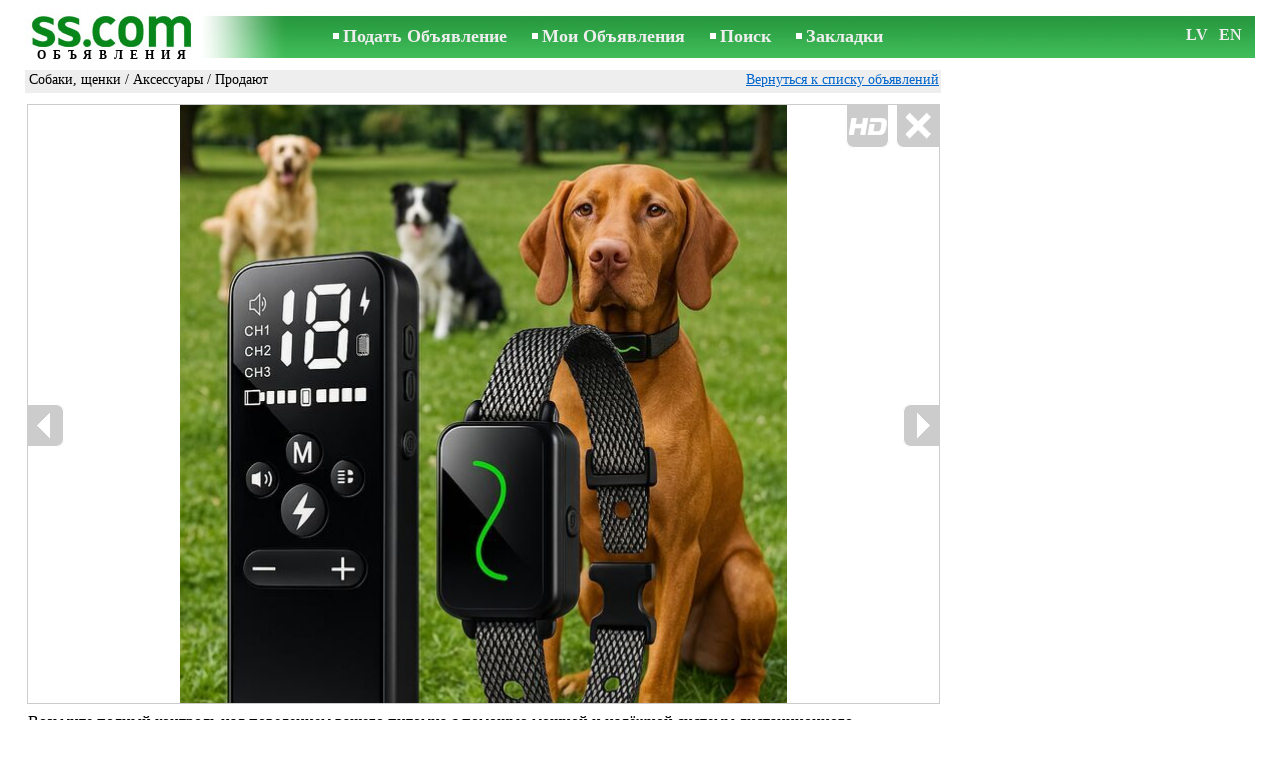

--- FILE ---
content_type: text/html; charset=UTF-8
request_url: https://www.ss.com/msg/ru/animals/dogs/accessories/bxicg.html
body_size: 8173
content:
<!DOCTYPE html>
<HTML lang="ru"><HEAD>
<title>SS.COM Собаки, щенки - Аксессуары, Цена 88 €. Возьмите полный контроль над поведением pakaļ приобрести kurjeru - Объявления</title>
<meta http-equiv="Content-Type" CONTENT="text/html; charset=UTF-8">
<meta name="viewport" content="user-scalable=1, width=device-width, initial-scale=1.0"/>
<meta name="keywords" content="Объявления аксессуары собаки щенки животные возьмите полный контроль поведением фото цена">
<meta name="description" content="Объявления. Собаки, щенки - Аксессуары, Фото. Цена 88 €. Возьмите полный контроль над поведением вашего pakaļ приобрести kurjeru">
<link rel="alternate" media="only screen and (max-width: 640px)" href="https://m.ss.com/msg/ru/animals/dogs/accessories/bxicg.html">


	<script>(function(w,d,s,l,i){w[l]=w[l]||[];w[l].push({'gtm.start':
	new Date().getTime(),event:'gtm.js'});var f=d.getElementsByTagName(s)[0],
	j=d.createElement(s),dl=l!='dataLayer'?'&l='+l:'';j.async=true;j.src=
	'https://www.googletagmanager.com/gtm.js?id='+i+dl;f.parentNode.insertBefore(j,f);
	})(window,document,'script','dataLayer','GTM-WSHHKCN4');</script><meta http-equiv="imagetoolbar" content="no">

<BASE href="https://www.ss.com/">
<link href="https://i.ss.com/w_inc/style.css?v=266" rel="stylesheet" />
<style>html{overflow-y:scroll;}.page_bg{background-image:url('https://i.ss.com/img/head/classifieds.jpg?v=1' );background-repeat:no-repeat;}@media screen and (min-width:1280px){.page_bg{background-image:url('https://i.ss.com/img/head/classifieds-1280.jpg?v=1' );}}
</style>
<link rel="shortcut icon" href="/favicon.ico?v=1" type="image/x-icon" />
<link rel="apple-touch-icon" sizes="57x57" href="/img/m/ss-com-57x57.png"/>
<link rel="apple-touch-icon" sizes="72x72" href="/img/m/ss-com-72x72.png"/>
<link rel="apple-touch-icon" sizes="114x114" href="/img/m/ss-com-114x114.png"/>
<link rel="alternate" hreflang="lv" href="https://www.ss.com/msg/lv/animals/dogs/accessories/bxicg.html" /><link rel="alternate" hreflang="ru" href="https://www.ss.com/msg/ru/animals/dogs/accessories/bxicg.html" />
<script src="/w_inc/js/main.ru.ss.js?v=622" type="text/javascript"></script>
<script async type="text/javascript" src="https://i.ss.com/w_inc/currency.js?v=20251110"></script><script async id="contacts_js" src="/js/ru/2023-06-28/9ad14a7029b6671991de45bbb21dcbf36f9ed75d40b423ef5a1a0258ce8c57d3.js?d=b6ZGTQ8d2li8tPaW61%2B6PDbU5PrPXuKaYt8SNWxCAfnef2dXrpbx75JA%2FJUmaMm2zS1LuiJwJdyi3o2k4Yyx7EfLZQTqy6IrZiNfNSLehWKp5XkuRAA2Lb2R94Ox311oWXrBiJ7Bpn2IAM317IEU3e%2BJEbodn4YEPyyMtoFVsRklraHmy7gqCWUSdxe2UsmyYAgeLBNSnrCBBSO621J64dFGTIx6McqH51my10MxFq4VGuVUGW7qL42ez%2FhBUJbP35K2VYPSmh6Rv%2Fp16ebIM3HmM8tefPe%2FfV4es86NhsBHZqwmngix4vOyXUfpKLcLZkpBaDXOg4ex5mIy8QhoBv3uJBMBNdmYaUEj4tB%2B57vMoHzrNt6WGbgPY16mDtNMeEGCj9%2FvJMiOoqeQKryI8eoprSYjrhqM07cT57%2BHECr0cP5knGTfbhbCkVYqzYzF1iLizY4QN%2BCUsBwL8lK%2F9A%3D%3D&c=1"></script><script async src="https://i.ss.com/w_inc/adsbygoogle.js?v=622"></script>
<SCRIPT type="text/javascript">
<!--
LINK_MAIN_HOST = "https://www.ss.com";var REGION = "";SS_Lang = "1";get_page_zoom();
if(window._setCookie){_setCookie("LG","ru",365,"www.ss.com");};var msg_img = ["", "1|606|910|69522139|o97a8aHPzFx%2BCAh%2FlIc3D48KoYOFUNCLFGotFD6gCY3dFID%2FLxDEKMO8q1RP2biB|1", "2|800|723|54663811", "3|910|462|54663812|dDksZShpktNDUYkFC64zLNhBven8%2BlU0lk3vdEecVb%2BbEogQTm3ExSorTJJapM4R|1", "4|679|733|54663813", "5|910|562|54663814", "6|800|886|54663867"];var IMG_WH="1.5";
MSG_GALLERY_DIR = "gallery/";MSG_GALLERY_PREFIX = "animals-dogs-accessories-";
var msg_img_dir = "https://i.ss.com" + "/images/2023-06-28/534289/Un4NHkBqQFg=/animals-dogs-accessories-3-";var MAX_NAVI=6;var IMG_SIZE=800;PREF="";
var navi_title = {prev:"Предыдущая", next:"Следующая", close:"Закрыть", hd:"Открыть фото в HD разрешении"};
IMG_HOST = 'https://i.ss.com'; SS_PREF = '';
CURRENCY_ID = DEF_CURRENCY_ID = 2;MSG_CURRENCY_ID = 2;var MSG_PRICE = 88.00;var MSG_PRICE_STR = '';
CALC_PRICE = 88.00;CALC_VALUTA = 'eur'; var mode = 1; var wo = window.opener;return_to_msg="Вернуться к объявлению";
JS_GLOBAL_DATA = {w264:"Вы зашли по неверной ссылке,<br>либо у объявления истёк срок публикации.", w73:"Чтобы посмотреть номер телефона,<br>наберите код с картинки:", w214:"Показать номер", w220:"Внимание!", w265:"Чтобы посмотреть номер телефона<br>нажмите \"Я не робот\"", w80:"Закрыть", W404:"Для корректной работы сервиса объявлений<br>необходимо отключить блокировщик рекламы."};
if(window._check_remote_id){_check_remote_id( "new", "https://www.ss.lv" );}
-->
</SCRIPT>
</HEAD>
<BODY onLoad="window.defaultStatus='Объявления - SS.COM';" bgcolor="#FFFFFF" class="body">

<div align=center class="noprint">
	<div id="main_table" class="page_header page_bg">
		<div z-index="20" id="sslogin"></div>
		<span class="page_header_head"><a href="/ru/" title="Объявления"><img class="page_header_logo" src="https://i.ss.com/img/p.gif" border="0" alt="Объявления"></a><h1>ОБЪЯВЛЕНИЯ</h1></span>
		<span class="page_header_menu"><b class="menu_main"><a href="/ru/animals/dogs/new/" class="a_menu" title="Подать Объявление">Подать Объявление</a></b>
<b class="menu_main"><a href="/ru/login/" class="a_menu" title="Мои Объявления">Мои Объявления</a></b>
<b class="menu_main"><a href="/ru/animals/dogs/accessories/search/" class="a_menu" title="Искать объявления">Поиск</a></b>
<span style="display:inline-block;text-align:left;"><b class="menu_main" style="padding-right:0px;"><a href="/ru/favorites/" class="a_menu" title="Закладки">Закладки</a></b><span id="mnu_fav_id"></span></span></span>
		<span id="mails_status_menu"></span>
		<span class="menu_lang"><div class="menu_langs"><a href="/msg/lv/animals/dogs/accessories/bxicg.html" class=a_menu title="Latviski">LV</a></div>&nbsp;<div class="menu_langs"><a href="/msg/en/animals/dogs/accessories/bxicg.html" class=a_menu title="English">EN</a></div></span>
	</div>
</div>
	<div class="onlyprint">
		<img src="https://i.ss.com/img/ss.com_green.svg" style="height: 1cm;">
	</div>
<div align=center>
	<div class="page_header">
		<table border=0 cellpadding=0 cellspacing=0 width="100%"><tr><td>
			<div style="float:left;" class="page_div_main">
			<table id="page_main" border=0 cellpadding=0 cellspacing=0 width="100%"><tr><td valign=top><div class="top_head_msg"><div style="float:left;padding-top:2px;"><h2 class="headtitle"><a href="/ru/animals/dogs/"  title="Объявления Собаки, щенки">Собаки, щенки</a> / <a href="/ru/animals/dogs/accessories/"  title="Объявления Аксессуары">Аксессуары</a> / Продают</h2></div><div style="float:right;"><span class="td7 noprint" style="padding-right:2px;" id="msg_back"><a class=a9a href="/ru/animals/dogs/accessories/" onclick="event.returnValue=false;back_from_msg('/ru/animals/dogs/accessories/');return false;">Вернуться к списку объявлений</a></span></div></div><div id="content_main_div"><center><div id="msg_div_preload" style="display:none;padding-bottom:10px;"></div></center><script type="text/javascript">
					window.onpopstate = function(){_change_photo_by_hash();}
					if( !_change_photo_by_hash() ){big_pic(1,false,"foto1");}
				</script><div id="msg_div_map"><a class=a9a href="javascript:;" onclick="mnu('msg');">Закрыть карту</a><br><iframe id="google_map" name="google_map"  scrolling="no" frameborder=0 style="border:1px #CCCCCC solid;" width="100%" height="100%"></iframe></div>
<div id="msg_div_msg">
<div style="float:right;margin:0px 0px 20px 20px;" id="content_sys_div_msg"></div>

Возьмите полный контроль над поведением вашего питомца с помощью мощной и надёжной системы дистанционного дрессирования собак. Это не просто ошейник – это ваш личный инструмент для формирования идеальных манер у четвероногого друга, будь то ежедневные прогулки, тренировки или работа в поле. <br />
<br />
Дальность действия до 800 метров даёт вам уверенность и свободу управлять собакой на большом расстоянии, даже если она увлеклась погоней или исследованием территории. Водонепроницаемый ошейник с защитой IPX7 позволяет использовать устройство под дождём, в снег, а также для собак, которые любят купаться. <br />
<br />
Мощный аккумулятор обеспечивает длительную автономность: приёмник работает до 15 дней, а пульт – до месяца без подзарядки. Полная зарядка занимает всего около 2 часов, что делает систему готовой к работе в любой момент. <br />
<br />
Регулируемый ошейник длиной до 71 см подходит для всех пород – от маленьких активных собачек до крупных, весом до 55 кг. Три режима воздействия позволяют гибко подобрать метод обучения:<br />
<br />
Электроимпульс – для максимального контроля в сложных ситуациях<br />
<br />
Вибрация – мягкое, но эффективное напоминание<br />
<br />
Звуковой сигнал – для предварительного предупреждения<br />
<br />
Это устройство – ваш надёжный помощник в дрессировке, обеспечивающий дисциплину, безопасность и послушание. <br />
<br />
Доставка по всей Латвии – 5 EUR (возможна наложка – оплата курьеру при получении). Срок доставки: Рига – 1–2 рабочих дня, остальная Латвия – 1–3 рабочих дня. <br />
<br />
Эту модель, а также другие варианты, можно посмотреть и приобрести у нас в МАГАЗИНЕ в рабочее время или заказать с доставкой курьером (Перед приездом, пожалуйста, звоните, чтобы уточнить наличие). <br />
<br />
Latviešu<br />
<br />
Iegūstiet pilnīgu kontroli pār sava suņa uzvedību ar jaudīgo un uzticamo tālvadības dresūras sistēmu. Tas nav vienkārši kakla siksna – tā ir jūsu personīgā atslēga uz paklausīgu, drošu un labi audzinātu mīluli, neatkarīgi no tā, vai trenējat, pastaigājaties vai strādājat medībās. <br />
<br />
Darbības rādiuss līdz pat 800 metriem ļauj droši vadīt suni lielā attālumā, pat ja tas aizskrien pakaļ medījumam vai aizraujas ar teritorijas izpēti. IPX7 ūdensizturība nozīmē, ka sistēma būs gatava lietošanai lietū, sniegā un pat peldoties. <br />
<br />
Jaudīgs akumulators nodrošina ilgu darbības laiku: uztvērējs strādās līdz 15 dienām, pults – līdz pat mēnesim. Pilna uzlāde aizņem vien apmēram 2 stundas, lai jūs vienmēr būtu gatavs darbam ar savu suni. <br />
<br />
Regulējama kakla siksna līdz 71 cm piemērota gan mazām, gan lielām šķirnēm līdz 55 kg svaram. Trīs treniņu režīmi ļauj izvēlēties piemērotāko metodi katrai situācijai:<br />
<br />
Elektro impulss – maksimālai kontrolei grūtos apstākļos<br />
<br />
Vibrācija – maigs, bet efektīvs atgādinājums<br />
<br />
Pīkstiens – brīdinājuma signāls pirms korekcijas<br />
<br />
Šī ierīce ir uzticams palīgs suņa apmācībā, nodrošinot disciplīnu, drošību un paklausību. <br />
<br />
Piegāde ar kurjeru visā Latvijā – 5 EUR (iespējama pēcapmaksa – samaksa kurjeram uz rokas preces saņemšanas brīdī). Piegādes laiks: Rīgā – 1–2 darba dienas, pārējā Latvijā – 1–3 darba dienas. <br />
<br />
Šo preci, kā arī citus variantus, var apskatīt un iegādāties pie mums VEIKALĀ darba laikā vai pasūtīt ar kurjeru (Pirms braukšanas lūdzu zvanīt, lai pārliecinātos par preces pieejamību).<br><br><table style="border-top:1px #eee solid;padding-top:5px;margin-top:10px;" cellpadding=1 cellspacing=0 border=0 width="100%">
				<tr>
					<td valign=top
						height=20
						class="ads_opt_name_big" width=30
						nowrap>
						Цена:
					</td>
					<td class="ads_price" id="tdo_8" valign=top
						nowrap>
						88 €
					</td>
				</tr></table></div>
	<div id="tr_foto" class="ads_photo_label">
		Фото:<br>
		<div style="display:inline-block;margin-left:-12px;">
	<div class="pic_dv_thumbnail"><a href="https://i.ss.com/gallery/7/1391/347611/animals-dogs-accessories-69522139.800.jpg"  onclick="big_pic(1, event);return false;" ontouchstart="_tstart(event);"  ontouchmove="_tmove(event);" ontouchend="if(_tend(event)){touch=false;this.click();}return false;" title="Собаки, щенки Аксессуары"><img alt="Собаки, щенки Аксессуары, цена 88 €, Фото" src="https://i.ss.com/gallery/7/1391/347611/animals-dogs-accessories-69522139.t.jpg" class="pic_thumbnail isfoto"></a></div>
<div class="pic_dv_thumbnail"><a href="https://i.ss.com/gallery/6/1094/273320/animals-dogs-accessories-54663811.800.jpg"  onclick="big_pic(2, event);return false;" ontouchstart="_tstart(event);"  ontouchmove="_tmove(event);" ontouchend="if(_tend(event)){touch=false;this.click();}return false;" title="Собаки, щенки Аксессуары"><img alt="Собаки, щенки Аксессуары, цена 88 €, Фото" src="https://i.ss.com/gallery/6/1094/273320/animals-dogs-accessories-54663811.t.jpg" class="pic_thumbnail isfoto"></a></div>
<div class="pic_dv_thumbnail"><a href="https://i.ss.com/gallery/6/1094/273320/animals-dogs-accessories-54663812.800.jpg"  onclick="big_pic(3, event);return false;" ontouchstart="_tstart(event);"  ontouchmove="_tmove(event);" ontouchend="if(_tend(event)){touch=false;this.click();}return false;" title="Собаки, щенки Аксессуары"><img alt="Собаки, щенки Аксессуары, цена 88 €, Фото" src="https://i.ss.com/gallery/6/1094/273320/animals-dogs-accessories-54663812.t.jpg" class="pic_thumbnail isfoto"></a></div>
<div class="pic_dv_thumbnail"><a href="https://i.ss.com/gallery/6/1094/273320/animals-dogs-accessories-54663813.800.jpg"  onclick="big_pic(4, event);return false;" ontouchstart="_tstart(event);"  ontouchmove="_tmove(event);" ontouchend="if(_tend(event)){touch=false;this.click();}return false;" title="Собаки, щенки Аксессуары"><img alt="Собаки, щенки Аксессуары, цена 88 €, Фото" src="https://i.ss.com/gallery/6/1094/273320/animals-dogs-accessories-54663813.t.jpg" class="pic_thumbnail isfoto"></a></div>
<div class="pic_dv_thumbnail"><a href="https://i.ss.com/gallery/6/1094/273320/animals-dogs-accessories-54663814.800.jpg"  onclick="big_pic(5, event);return false;" ontouchstart="_tstart(event);"  ontouchmove="_tmove(event);" ontouchend="if(_tend(event)){touch=false;this.click();}return false;" title="Собаки, щенки Аксессуары"><img alt="Собаки, щенки Аксессуары, цена 88 €, Фото" src="https://i.ss.com/gallery/6/1094/273320/animals-dogs-accessories-54663814.t.jpg" class="pic_thumbnail isfoto"></a></div>
<div class="pic_dv_thumbnail"><a href="https://i.ss.com/gallery/6/1094/273320/animals-dogs-accessories-54663867.800.jpg"  onclick="big_pic(6, event);return false;" ontouchstart="_tstart(event);"  ontouchmove="_tmove(event);" ontouchend="if(_tend(event)){touch=false;this.click();}return false;" title="Собаки, щенки Аксессуары"><img alt="Собаки, щенки Аксессуары, цена 88 €, Фото" src="https://i.ss.com/gallery/6/1094/273320/animals-dogs-accessories-54663867.t.jpg" class="pic_thumbnail isfoto"></a></div>
</div></div><div id="tr_cont"><table border=0 cellpadding=1 cellspacing=0 width="100%" class="contacts_table"><tr><td class="ads_contacts_name">Место:</td><td class="ads_contacts" width="100%">Рига</td></tr><tr><td class="ads_contacts_name">Компания:</td><td class="ads_contacts">SIA,,LCV,,</td></tr><tr><td colspan=3><img src="https://i.ss.com/img/a_ru.gif" width=227 height=29 border=0></td></tr><tr><td colspan=3><noindex><img rel="nofollow" style="cursor:pointer;" onclick="http_win( 'Получить номер телефона', '/ru/contacts/fTgTeF4QAzt4FD4eFFQFfTgReF4aHEV7flBPLPYGFYQEVEbHVIX.html' );" src="https://i.ss.com/img/stn_ru.gif" width=196 height=12 border=0></noindex></td></tr></table></div></div>
<script type="text/javascript">DOC_LOADED = true;</script><script type="text/javascript">show_banner( );
print_phone(PH_1,1);if( PH_c && !pcc_id ){pcc_id=1;eval(PH_c);}
</script></td></tr><tr><td valign=bottom><br><table border=0 cellpadding=1 cellspacing=0 width="100%">
<tr>
	<td colspan=2 class="msg_footer" nowrap><span class="noprint"><img src="https://i.ss.com/img/m_print.gif" class="msg_footer_img"><a class=a9a href="javascript:;" onclick="window.print();event.returnValue=false;" title="Распечатать">Распечатать</a></span></td>
	<td class="msg_footer" align=right>Дата: 11.11.2025 08:00</td>
</tr>
<tr>
	<td class="msg_footer" nowrap><span class="noprint"><img src="https://i.ss.com/img/m_send.gif" class="msg_footer_img"><a class=a9a href="mailto:?body=https%3A%2F%2Fwww.ss.com%2Fmsg%2Fru%2Fanimals%2Fdogs%2Faccessories%2Fbxicg.html%0D%0A%0D%0A&subject=Objavlenie ot SS.COM"  title="Отослать другу">Отослать другу</a></span></td>
	<td rowspan=2 align=center id="add_td"></td>
	<td width=250 class="msg_footer" align=right>Уникальных просмотров: <span id="show_cnt_stat">1</span></td>
</tr><tr class="noprint"><td align=right colspan=4><span id="alert_span"></span></td></tr></table></td></tr></table>
			</div>
			<div style="float:left;"><div id="page_right" class="noprint"><div id="ads_sys_div1"></div><script type="text/javascript">load_script_async( "/w_inc/reklama.php?1643|1|14134|"+Math.random()+"|0|"+escape(document.referrer)+"|1" );</script></div></div>
		</td></tr></table>
		
		<div id="page_footer" class="noprint"><a class="a1" href="/ru/rules/">Правила</a>  &nbsp;|&nbsp;  <a class="a1" href="/ru/feedback/">Связь с редактором</a>  &nbsp;|&nbsp;  <a class="a1" href="/ru/reklama/">Реклама</a>  &nbsp;|&nbsp;  <a class="a1" href="/ru/api/">Сотрудничество</a> &nbsp;|&nbsp; <a href="/ru/animals/dogs/accessories/rss/" class=a1 target="_blank">RSS</a> &nbsp;|&nbsp; Объявления © ss sia 2000</div>

	</div>
</div>

<script type="text/javascript">
<!--
_scrollup( ["Наверх","Назад"], {
		
		align: "center",
		append: "page_main",
		
		color: "white",
		border: false,
		bgcolor: "rgba(62, 187, 87, 0.6)",
		abgcolor: "#3fbc58",
		bottom: 30
	} );if( window.add_link_to_selection && document.body.addEventListener ){document.body.addEventListener( "copy", add_link_to_selection );}check_ads_back('Закрыть объявление');D.body.onkeydown = msg_key_down;function _abuse(){http_win( 'Сообщить о нарушении', '/ru/abuse/fTgTeF4UAzt4FD4eF0V7flFPLPYGFYQEVEbHVIXAzt4Fj4eFEV7fldPLPYGAEWEgIQQwJAHFJHHQcQFlobF1tGHQAVFgYUE1RGEVBC.html?r='+escape( document.referrer ), 'abuse');}document.write( '<img src="/counter/msg.php?NTM0Mjg4MTQ=|14134|'+new Date()+'" width=1 height=1 border=0 style="display:none;">' );window.onscroll=scbnrtop;window.onresize = new Function ( "scbnrtop();" );
load_script_async( "https://i.ss.com/w_inc/js/msg.count-ss.js?"+new Date() );

-->
</script><div onmousemove="hd_image_action(event);" onmousedown="hd_image_action(event);" onmouseup="hd_image_action(event);" onmouseout="hd_image_action(event);" oncontextmenu="return false" onclick="if(window.hd_image_action){hd_image_action(event);}" id="hd_image" style="overflow:scroll;position:fixed;display:none;z-index:100000;top:0px;left:0px;"></div>
<script async type="text/javascript" src="/w_inc/chk.php?m=R3FaX2gNZ0cLUQcq&lang=1&db=ru&g=1"></script>

<div style="display:none;">


<script async src="/w_inc/gcntr.php?id=ss"></script>
	<noscript><iframe src="https://www.googletagmanager.com/ns.html?id=GTM-WSHHKCN4" height="0" width="0" style="display:none;visibility:hidden"></iframe></noscript>

<!-- puls.lv START //-->
<div id="_puls.lv_232-26935-27307-27309" style="display:inline-block;"></div>
<script type="text/javascript">_puls_counter_local( "232-26935-27307-27309" );</script>
<noscript>
<a href="https://puls.lv/" target="_blank"><img src="https://hits.puls.lv/?sid=232-26935-27307-27309&jsver=0" width=1 height=1 border=0 alt=""></a>
</noscript>
<!-- puls.lv END //-->
<!-- europuls.eu START //-->
<div id="_europuls.eu_2" style="display:inline-block;"></div>
<script type="text/javascript">_ps_counter_local(2);</script>
<noscript>
<a href="https://europuls.eu/" target="_blank"><img src="https://hits.europuls.eu/?sid=2&jsver=0"  width=1 height=1 border=0 alt=""></a>
</noscript>
<!-- europuls.eu END //-->
<img src="https://top.lv/counter.php?sid=2774&type=4" width="1" height="1" border="0" style="display:none" alt="">

</div></BODY>
</HTML>

--- FILE ---
content_type: application/x-javascript
request_url: https://www.ss.com/js/ru/2023-06-28/9ad14a7029b6671991de45bbb21dcbf36f9ed75d40b423ef5a1a0258ce8c57d3.js?d=b6ZGTQ8d2li8tPaW61%2B6PDbU5PrPXuKaYt8SNWxCAfnef2dXrpbx75JA%2FJUmaMm2zS1LuiJwJdyi3o2k4Yyx7EfLZQTqy6IrZiNfNSLehWKp5XkuRAA2Lb2R94Ox311oWXrBiJ7Bpn2IAM317IEU3e%2BJEbodn4YEPyyMtoFVsRklraHmy7gqCWUSdxe2UsmyYAgeLBNSnrCBBSO621J64dFGTIx6McqH51my10MxFq4VGuVUGW7qL42ez%2FhBUJbP35K2VYPSmh6Rv%2Fp16ebIM3HmM8tefPe%2FfV4es86NhsBHZqwmngix4vOyXUfpKLcLZkpBaDXOg4ex5mIy8QhoBv3uJBMBNdmYaUEj4tB%2B57vMoHzrNt6WGbgPY16mDtNMeEGCj9%2FvJMiOoqeQKryI8eoprSYjrhqM07cT57%2BHECr0cP5knGTfbhbCkVYqzYzF1iLizY4QN%2BCUsBwL8lK%2F9A%3D%3D&c=1
body_size: 162
content:
ADS_STAT=[-1,-1,-1,-1,0];
OPEN_STAT_LNK="EFAXF1sbFFc=";if( window.try_open_stat_lnk ){try_open_stat_lnk( 'ru' );}else{window.setTimeout("open_stat_lnk( 'ru' );",100);}PH_c = "_show_phone(0);";eval(PH_c);

--- FILE ---
content_type: application/javascript
request_url: https://i.ss.com/w_inc/currency.js?v=20251110
body_size: 1015
content:
CUR_ARR['UAH-BYN'] = 14.1239314025;
CUR_ARR['UAH-BYR'] = 0.0014123931;
CUR_ARR['UAH-USD'] = 42.0836744210;
CUR_ARR['UAH-EUR'] = 48.6174291487;
CUR_ARR['UAH-LVL'] = 69.1763694412;
CUR_ARR['UAH-LTL'] = 14.6298697056;
CUR_ARR['UAH-KZT'] = 0.0798870525;
CUR_ARR['UAH-RUB'] = 0.5181078701;
CUR_ARR['UAH-NOK'] = 4.1389150821;
CUR_ARR['UAH-GBP'] = 55.1380239366;
CUR_ARR['BYN-UAH'] = 0.0708018165;
CUR_ARR['BYN-BYR'] = 0.0001;
CUR_ARR['BYN-USD'] = 2.9796005957;
CUR_ARR['BYN-EUR'] = 3.4422022993;
CUR_ARR['BYN-LVL'] = 4.8978126182;
CUR_ARR['BYN-LTL'] = 1.0358213509;
CUR_ARR['BYN-KZT'] = 0.0056561484;
CUR_ARR['BYN-RUB'] = 0.0366829784;
CUR_ARR['BYN-NOK'] = 0.2930427063;
CUR_ARR['BYN-GBP'] = 3.9038722552;
CUR_ARR['BYR-UAH'] = 708.0181654109;
CUR_ARR['BYR-BYN'] = 10000;
CUR_ARR['BYR-USD'] = 29796.0059573157;
CUR_ARR['BYR-EUR'] = 34422.0229928908;
CUR_ARR['BYR-LVL'] = 48978.1261815397;
CUR_ARR['BYR-LTL'] = 10358.2135091775;
CUR_ARR['BYR-KZT'] = 56.5614843400;
CUR_ARR['BYR-RUB'] = 366.8297836438;
CUR_ARR['BYR-NOK'] = 2930.4270632341;
CUR_ARR['BYR-GBP'] = 39038.7225519614;
CUR_ARR['USD-UAH'] = 0.0237621836;
CUR_ARR['USD-BYN'] = 0.3356154518;
CUR_ARR['USD-BYR'] = 0.0000335615;
CUR_ARR['USD-EUR'] = 1.1552562797;
CUR_ARR['USD-LVL'] = 1.6437815945;
CUR_ARR['USD-LTL'] = 0.3476376506;
CUR_ARR['USD-KZT'] = 0.0018982908;
CUR_ARR['USD-RUB'] = 0.0123113744;
CUR_ARR['USD-NOK'] = 0.0983496603;
CUR_ARR['USD-GBP'] = 1.3101998505;
CUR_ARR['EUR-UAH'] = 0.0205687552;
CUR_ARR['EUR-BYN'] = 0.2905116879;
CUR_ARR['EUR-BYR'] = 0.0000290512;
CUR_ARR['EUR-USD'] = 0.8656087983;
CUR_ARR['EUR-LVL'] = 1.4228718106328;
CUR_ARR['EUR-LTL'] = 0.300918209;
CUR_ARR['EUR-KZT'] = 0.0016431772;
CUR_ARR['EUR-RUB'] = 0.0106568340;
CUR_ARR['EUR-NOK'] = 0.0851323312;
CUR_ARR['EUR-GBP'] = 1.1341205181;
CUR_ARR['LVL-UAH'] = 0.0144558034;
CUR_ARR['LVL-BYN'] = 0.2041727763;
CUR_ARR['LVL-BYR'] = 0.0000204173;
CUR_ARR['LVL-USD'] = 0.6083533259;
CUR_ARR['LVL-EUR'] = 0.702804;
CUR_ARR['LVL-LTL'] = 0.2114865210;
CUR_ARR['LVL-KZT'] = 0.0011548315;
CUR_ARR['LVL-RUB'] = 0.0074896655;
CUR_ARR['LVL-NOK'] = 0.0598313429;
CUR_ARR['LVL-GBP'] = 0.7970644366;
CUR_ARR['LTL-UAH'] = 0.0683533087;
CUR_ARR['LTL-BYN'] = 0.9654174430;
CUR_ARR['LTL-BYR'] = 0.0000965417;
CUR_ARR['LTL-USD'] = 2.8765583883;
CUR_ARR['LTL-EUR'] = 3.3231621420424;
CUR_ARR['LTL-LVL'] = 4.7284337341;
CUR_ARR['LTL-KZT'] = 0.0054605444;
CUR_ARR['LTL-RUB'] = 0.0354143872;
CUR_ARR['LTL-NOK'] = 0.2829085402;
CUR_ARR['LTL-GBP'] = 3.7688663704;
CUR_ARR['KZT-UAH'] = 12.5176730008;
CUR_ARR['KZT-BYN'] = 176.7987547831;
CUR_ARR['KZT-BYR'] = 0.0176798755;
CUR_ARR['KZT-USD'] = 526.7896750762;
CUR_ARR['KZT-EUR'] = 608.5770802257;
CUR_ARR['KZT-LVL'] = 865.9271720504;
CUR_ARR['KZT-LTL'] = 183.1319250200;
CUR_ARR['KZT-RUB'] = 6.4855048966;
CUR_ARR['KZT-NOK'] = 51.8095855762;
CUR_ARR['KZT-GBP'] = 690.1997535508;
CUR_ARR['RUB-UAH'] = 1.9301000000;
CUR_ARR['RUB-BYN'] = 27.2606000000;
CUR_ARR['RUB-BYR'] = 0.0027260600;
CUR_ARR['RUB-USD'] = 81.2257000000;
CUR_ARR['RUB-EUR'] = 93.8365000000;
CUR_ARR['RUB-LVL'] = 133.5173106584;
CUR_ARR['RUB-LTL'] = 28.2371115188;
CUR_ARR['RUB-KZT'] = 0.1541900000;
CUR_ARR['RUB-NOK'] = 7.9885200000;
CUR_ARR['RUB-GBP'] = 106.4219000000;
CUR_ARR['NOK-UAH'] = 0.2416092092;
CUR_ARR['NOK-BYN'] = 3.4124718972;
CUR_ARR['NOK-BYR'] = 0.0003412472;
CUR_ARR['NOK-USD'] = 10.1678032977;
CUR_ARR['NOK-EUR'] = 11.7464186107;
CUR_ARR['NOK-LVL'] = 16.7136479171;
CUR_ARR['NOK-LTL'] = 3.5347112505;
CUR_ARR['NOK-KZT'] = 0.0193014476;
CUR_ARR['NOK-RUB'] = 0.1251796328;
CUR_ARR['NOK-GBP'] = 13.3218543610;
CUR_ARR['GBP-UAH'] = 0.0181363047;
CUR_ARR['GBP-BYN'] = 0.2561559228;
CUR_ARR['GBP-BYR'] = 0.0000256156;
CUR_ARR['GBP-USD'] = 0.7632423402;
CUR_ARR['GBP-EUR'] = 0.8817405064;
CUR_ARR['GBP-LVL'] = 1.2546037109;
CUR_ARR['GBP-LTL'] = 0.2653317740;
CUR_ARR['GBP-KZT'] = 0.0014488559;
CUR_ARR['GBP-RUB'] = 0.0093965622;
CUR_ARR['GBP-NOK'] = 0.0750646249;


--- FILE ---
content_type: application/javascript
request_url: https://i.ss.com/w_inc/js/msg.count-ss.js?Mon%20Nov%2010%202025%2001:02:11%20GMT+0000%20(Coordinated%20Universal%20Time)
body_size: -37
content:
var ss_mc_total = document.getElementById( "ss_mc_total" );
if( ss_mc_total )ss_mc_total.innerHTML = "310819";
